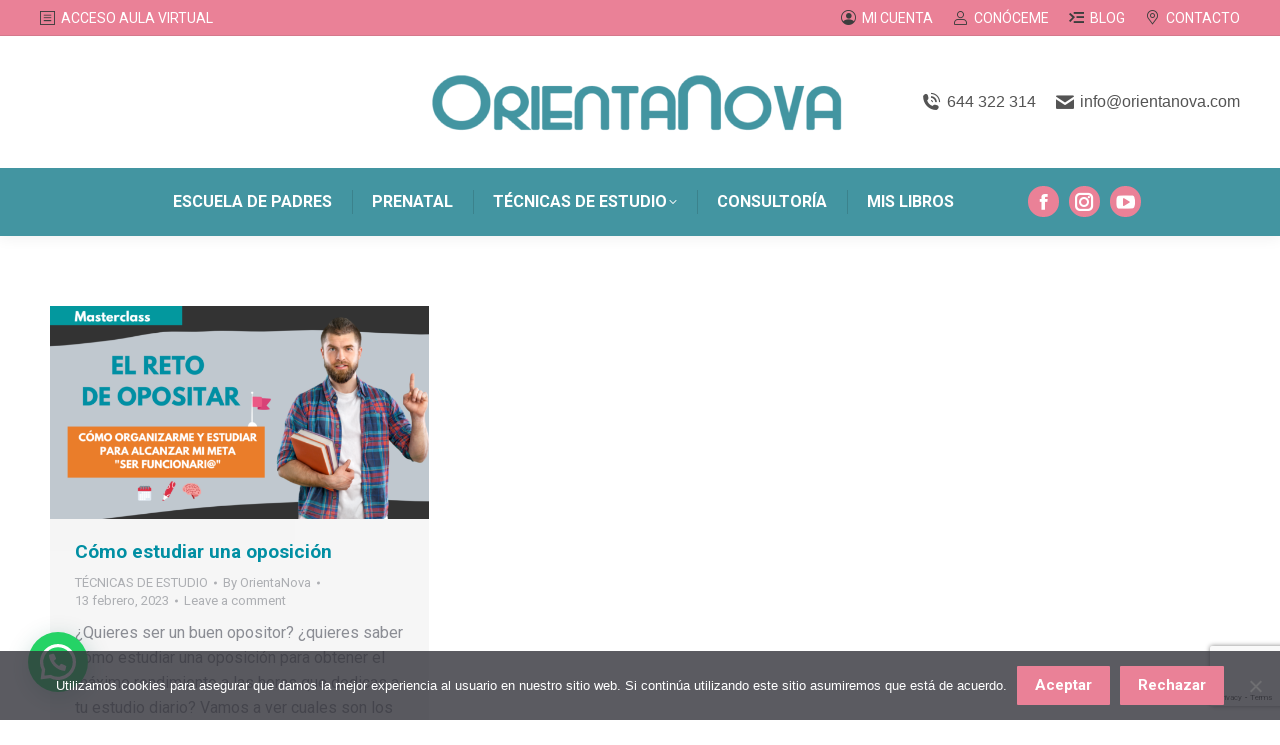

--- FILE ---
content_type: text/html; charset=utf-8
request_url: https://www.google.com/recaptcha/api2/anchor?ar=1&k=6LdNJusZAAAAAHxchNfn200uJwe1xUKqvA1syUIR&co=aHR0cHM6Ly93d3cub3JpZW50YW5vdmEuY29tOjQ0Mw..&hl=en&v=9TiwnJFHeuIw_s0wSd3fiKfN&size=invisible&anchor-ms=20000&execute-ms=30000&cb=x9ebf8rgm5ah
body_size: 48099
content:
<!DOCTYPE HTML><html dir="ltr" lang="en"><head><meta http-equiv="Content-Type" content="text/html; charset=UTF-8">
<meta http-equiv="X-UA-Compatible" content="IE=edge">
<title>reCAPTCHA</title>
<style type="text/css">
/* cyrillic-ext */
@font-face {
  font-family: 'Roboto';
  font-style: normal;
  font-weight: 400;
  font-stretch: 100%;
  src: url(//fonts.gstatic.com/s/roboto/v48/KFO7CnqEu92Fr1ME7kSn66aGLdTylUAMa3GUBHMdazTgWw.woff2) format('woff2');
  unicode-range: U+0460-052F, U+1C80-1C8A, U+20B4, U+2DE0-2DFF, U+A640-A69F, U+FE2E-FE2F;
}
/* cyrillic */
@font-face {
  font-family: 'Roboto';
  font-style: normal;
  font-weight: 400;
  font-stretch: 100%;
  src: url(//fonts.gstatic.com/s/roboto/v48/KFO7CnqEu92Fr1ME7kSn66aGLdTylUAMa3iUBHMdazTgWw.woff2) format('woff2');
  unicode-range: U+0301, U+0400-045F, U+0490-0491, U+04B0-04B1, U+2116;
}
/* greek-ext */
@font-face {
  font-family: 'Roboto';
  font-style: normal;
  font-weight: 400;
  font-stretch: 100%;
  src: url(//fonts.gstatic.com/s/roboto/v48/KFO7CnqEu92Fr1ME7kSn66aGLdTylUAMa3CUBHMdazTgWw.woff2) format('woff2');
  unicode-range: U+1F00-1FFF;
}
/* greek */
@font-face {
  font-family: 'Roboto';
  font-style: normal;
  font-weight: 400;
  font-stretch: 100%;
  src: url(//fonts.gstatic.com/s/roboto/v48/KFO7CnqEu92Fr1ME7kSn66aGLdTylUAMa3-UBHMdazTgWw.woff2) format('woff2');
  unicode-range: U+0370-0377, U+037A-037F, U+0384-038A, U+038C, U+038E-03A1, U+03A3-03FF;
}
/* math */
@font-face {
  font-family: 'Roboto';
  font-style: normal;
  font-weight: 400;
  font-stretch: 100%;
  src: url(//fonts.gstatic.com/s/roboto/v48/KFO7CnqEu92Fr1ME7kSn66aGLdTylUAMawCUBHMdazTgWw.woff2) format('woff2');
  unicode-range: U+0302-0303, U+0305, U+0307-0308, U+0310, U+0312, U+0315, U+031A, U+0326-0327, U+032C, U+032F-0330, U+0332-0333, U+0338, U+033A, U+0346, U+034D, U+0391-03A1, U+03A3-03A9, U+03B1-03C9, U+03D1, U+03D5-03D6, U+03F0-03F1, U+03F4-03F5, U+2016-2017, U+2034-2038, U+203C, U+2040, U+2043, U+2047, U+2050, U+2057, U+205F, U+2070-2071, U+2074-208E, U+2090-209C, U+20D0-20DC, U+20E1, U+20E5-20EF, U+2100-2112, U+2114-2115, U+2117-2121, U+2123-214F, U+2190, U+2192, U+2194-21AE, U+21B0-21E5, U+21F1-21F2, U+21F4-2211, U+2213-2214, U+2216-22FF, U+2308-230B, U+2310, U+2319, U+231C-2321, U+2336-237A, U+237C, U+2395, U+239B-23B7, U+23D0, U+23DC-23E1, U+2474-2475, U+25AF, U+25B3, U+25B7, U+25BD, U+25C1, U+25CA, U+25CC, U+25FB, U+266D-266F, U+27C0-27FF, U+2900-2AFF, U+2B0E-2B11, U+2B30-2B4C, U+2BFE, U+3030, U+FF5B, U+FF5D, U+1D400-1D7FF, U+1EE00-1EEFF;
}
/* symbols */
@font-face {
  font-family: 'Roboto';
  font-style: normal;
  font-weight: 400;
  font-stretch: 100%;
  src: url(//fonts.gstatic.com/s/roboto/v48/KFO7CnqEu92Fr1ME7kSn66aGLdTylUAMaxKUBHMdazTgWw.woff2) format('woff2');
  unicode-range: U+0001-000C, U+000E-001F, U+007F-009F, U+20DD-20E0, U+20E2-20E4, U+2150-218F, U+2190, U+2192, U+2194-2199, U+21AF, U+21E6-21F0, U+21F3, U+2218-2219, U+2299, U+22C4-22C6, U+2300-243F, U+2440-244A, U+2460-24FF, U+25A0-27BF, U+2800-28FF, U+2921-2922, U+2981, U+29BF, U+29EB, U+2B00-2BFF, U+4DC0-4DFF, U+FFF9-FFFB, U+10140-1018E, U+10190-1019C, U+101A0, U+101D0-101FD, U+102E0-102FB, U+10E60-10E7E, U+1D2C0-1D2D3, U+1D2E0-1D37F, U+1F000-1F0FF, U+1F100-1F1AD, U+1F1E6-1F1FF, U+1F30D-1F30F, U+1F315, U+1F31C, U+1F31E, U+1F320-1F32C, U+1F336, U+1F378, U+1F37D, U+1F382, U+1F393-1F39F, U+1F3A7-1F3A8, U+1F3AC-1F3AF, U+1F3C2, U+1F3C4-1F3C6, U+1F3CA-1F3CE, U+1F3D4-1F3E0, U+1F3ED, U+1F3F1-1F3F3, U+1F3F5-1F3F7, U+1F408, U+1F415, U+1F41F, U+1F426, U+1F43F, U+1F441-1F442, U+1F444, U+1F446-1F449, U+1F44C-1F44E, U+1F453, U+1F46A, U+1F47D, U+1F4A3, U+1F4B0, U+1F4B3, U+1F4B9, U+1F4BB, U+1F4BF, U+1F4C8-1F4CB, U+1F4D6, U+1F4DA, U+1F4DF, U+1F4E3-1F4E6, U+1F4EA-1F4ED, U+1F4F7, U+1F4F9-1F4FB, U+1F4FD-1F4FE, U+1F503, U+1F507-1F50B, U+1F50D, U+1F512-1F513, U+1F53E-1F54A, U+1F54F-1F5FA, U+1F610, U+1F650-1F67F, U+1F687, U+1F68D, U+1F691, U+1F694, U+1F698, U+1F6AD, U+1F6B2, U+1F6B9-1F6BA, U+1F6BC, U+1F6C6-1F6CF, U+1F6D3-1F6D7, U+1F6E0-1F6EA, U+1F6F0-1F6F3, U+1F6F7-1F6FC, U+1F700-1F7FF, U+1F800-1F80B, U+1F810-1F847, U+1F850-1F859, U+1F860-1F887, U+1F890-1F8AD, U+1F8B0-1F8BB, U+1F8C0-1F8C1, U+1F900-1F90B, U+1F93B, U+1F946, U+1F984, U+1F996, U+1F9E9, U+1FA00-1FA6F, U+1FA70-1FA7C, U+1FA80-1FA89, U+1FA8F-1FAC6, U+1FACE-1FADC, U+1FADF-1FAE9, U+1FAF0-1FAF8, U+1FB00-1FBFF;
}
/* vietnamese */
@font-face {
  font-family: 'Roboto';
  font-style: normal;
  font-weight: 400;
  font-stretch: 100%;
  src: url(//fonts.gstatic.com/s/roboto/v48/KFO7CnqEu92Fr1ME7kSn66aGLdTylUAMa3OUBHMdazTgWw.woff2) format('woff2');
  unicode-range: U+0102-0103, U+0110-0111, U+0128-0129, U+0168-0169, U+01A0-01A1, U+01AF-01B0, U+0300-0301, U+0303-0304, U+0308-0309, U+0323, U+0329, U+1EA0-1EF9, U+20AB;
}
/* latin-ext */
@font-face {
  font-family: 'Roboto';
  font-style: normal;
  font-weight: 400;
  font-stretch: 100%;
  src: url(//fonts.gstatic.com/s/roboto/v48/KFO7CnqEu92Fr1ME7kSn66aGLdTylUAMa3KUBHMdazTgWw.woff2) format('woff2');
  unicode-range: U+0100-02BA, U+02BD-02C5, U+02C7-02CC, U+02CE-02D7, U+02DD-02FF, U+0304, U+0308, U+0329, U+1D00-1DBF, U+1E00-1E9F, U+1EF2-1EFF, U+2020, U+20A0-20AB, U+20AD-20C0, U+2113, U+2C60-2C7F, U+A720-A7FF;
}
/* latin */
@font-face {
  font-family: 'Roboto';
  font-style: normal;
  font-weight: 400;
  font-stretch: 100%;
  src: url(//fonts.gstatic.com/s/roboto/v48/KFO7CnqEu92Fr1ME7kSn66aGLdTylUAMa3yUBHMdazQ.woff2) format('woff2');
  unicode-range: U+0000-00FF, U+0131, U+0152-0153, U+02BB-02BC, U+02C6, U+02DA, U+02DC, U+0304, U+0308, U+0329, U+2000-206F, U+20AC, U+2122, U+2191, U+2193, U+2212, U+2215, U+FEFF, U+FFFD;
}
/* cyrillic-ext */
@font-face {
  font-family: 'Roboto';
  font-style: normal;
  font-weight: 500;
  font-stretch: 100%;
  src: url(//fonts.gstatic.com/s/roboto/v48/KFO7CnqEu92Fr1ME7kSn66aGLdTylUAMa3GUBHMdazTgWw.woff2) format('woff2');
  unicode-range: U+0460-052F, U+1C80-1C8A, U+20B4, U+2DE0-2DFF, U+A640-A69F, U+FE2E-FE2F;
}
/* cyrillic */
@font-face {
  font-family: 'Roboto';
  font-style: normal;
  font-weight: 500;
  font-stretch: 100%;
  src: url(//fonts.gstatic.com/s/roboto/v48/KFO7CnqEu92Fr1ME7kSn66aGLdTylUAMa3iUBHMdazTgWw.woff2) format('woff2');
  unicode-range: U+0301, U+0400-045F, U+0490-0491, U+04B0-04B1, U+2116;
}
/* greek-ext */
@font-face {
  font-family: 'Roboto';
  font-style: normal;
  font-weight: 500;
  font-stretch: 100%;
  src: url(//fonts.gstatic.com/s/roboto/v48/KFO7CnqEu92Fr1ME7kSn66aGLdTylUAMa3CUBHMdazTgWw.woff2) format('woff2');
  unicode-range: U+1F00-1FFF;
}
/* greek */
@font-face {
  font-family: 'Roboto';
  font-style: normal;
  font-weight: 500;
  font-stretch: 100%;
  src: url(//fonts.gstatic.com/s/roboto/v48/KFO7CnqEu92Fr1ME7kSn66aGLdTylUAMa3-UBHMdazTgWw.woff2) format('woff2');
  unicode-range: U+0370-0377, U+037A-037F, U+0384-038A, U+038C, U+038E-03A1, U+03A3-03FF;
}
/* math */
@font-face {
  font-family: 'Roboto';
  font-style: normal;
  font-weight: 500;
  font-stretch: 100%;
  src: url(//fonts.gstatic.com/s/roboto/v48/KFO7CnqEu92Fr1ME7kSn66aGLdTylUAMawCUBHMdazTgWw.woff2) format('woff2');
  unicode-range: U+0302-0303, U+0305, U+0307-0308, U+0310, U+0312, U+0315, U+031A, U+0326-0327, U+032C, U+032F-0330, U+0332-0333, U+0338, U+033A, U+0346, U+034D, U+0391-03A1, U+03A3-03A9, U+03B1-03C9, U+03D1, U+03D5-03D6, U+03F0-03F1, U+03F4-03F5, U+2016-2017, U+2034-2038, U+203C, U+2040, U+2043, U+2047, U+2050, U+2057, U+205F, U+2070-2071, U+2074-208E, U+2090-209C, U+20D0-20DC, U+20E1, U+20E5-20EF, U+2100-2112, U+2114-2115, U+2117-2121, U+2123-214F, U+2190, U+2192, U+2194-21AE, U+21B0-21E5, U+21F1-21F2, U+21F4-2211, U+2213-2214, U+2216-22FF, U+2308-230B, U+2310, U+2319, U+231C-2321, U+2336-237A, U+237C, U+2395, U+239B-23B7, U+23D0, U+23DC-23E1, U+2474-2475, U+25AF, U+25B3, U+25B7, U+25BD, U+25C1, U+25CA, U+25CC, U+25FB, U+266D-266F, U+27C0-27FF, U+2900-2AFF, U+2B0E-2B11, U+2B30-2B4C, U+2BFE, U+3030, U+FF5B, U+FF5D, U+1D400-1D7FF, U+1EE00-1EEFF;
}
/* symbols */
@font-face {
  font-family: 'Roboto';
  font-style: normal;
  font-weight: 500;
  font-stretch: 100%;
  src: url(//fonts.gstatic.com/s/roboto/v48/KFO7CnqEu92Fr1ME7kSn66aGLdTylUAMaxKUBHMdazTgWw.woff2) format('woff2');
  unicode-range: U+0001-000C, U+000E-001F, U+007F-009F, U+20DD-20E0, U+20E2-20E4, U+2150-218F, U+2190, U+2192, U+2194-2199, U+21AF, U+21E6-21F0, U+21F3, U+2218-2219, U+2299, U+22C4-22C6, U+2300-243F, U+2440-244A, U+2460-24FF, U+25A0-27BF, U+2800-28FF, U+2921-2922, U+2981, U+29BF, U+29EB, U+2B00-2BFF, U+4DC0-4DFF, U+FFF9-FFFB, U+10140-1018E, U+10190-1019C, U+101A0, U+101D0-101FD, U+102E0-102FB, U+10E60-10E7E, U+1D2C0-1D2D3, U+1D2E0-1D37F, U+1F000-1F0FF, U+1F100-1F1AD, U+1F1E6-1F1FF, U+1F30D-1F30F, U+1F315, U+1F31C, U+1F31E, U+1F320-1F32C, U+1F336, U+1F378, U+1F37D, U+1F382, U+1F393-1F39F, U+1F3A7-1F3A8, U+1F3AC-1F3AF, U+1F3C2, U+1F3C4-1F3C6, U+1F3CA-1F3CE, U+1F3D4-1F3E0, U+1F3ED, U+1F3F1-1F3F3, U+1F3F5-1F3F7, U+1F408, U+1F415, U+1F41F, U+1F426, U+1F43F, U+1F441-1F442, U+1F444, U+1F446-1F449, U+1F44C-1F44E, U+1F453, U+1F46A, U+1F47D, U+1F4A3, U+1F4B0, U+1F4B3, U+1F4B9, U+1F4BB, U+1F4BF, U+1F4C8-1F4CB, U+1F4D6, U+1F4DA, U+1F4DF, U+1F4E3-1F4E6, U+1F4EA-1F4ED, U+1F4F7, U+1F4F9-1F4FB, U+1F4FD-1F4FE, U+1F503, U+1F507-1F50B, U+1F50D, U+1F512-1F513, U+1F53E-1F54A, U+1F54F-1F5FA, U+1F610, U+1F650-1F67F, U+1F687, U+1F68D, U+1F691, U+1F694, U+1F698, U+1F6AD, U+1F6B2, U+1F6B9-1F6BA, U+1F6BC, U+1F6C6-1F6CF, U+1F6D3-1F6D7, U+1F6E0-1F6EA, U+1F6F0-1F6F3, U+1F6F7-1F6FC, U+1F700-1F7FF, U+1F800-1F80B, U+1F810-1F847, U+1F850-1F859, U+1F860-1F887, U+1F890-1F8AD, U+1F8B0-1F8BB, U+1F8C0-1F8C1, U+1F900-1F90B, U+1F93B, U+1F946, U+1F984, U+1F996, U+1F9E9, U+1FA00-1FA6F, U+1FA70-1FA7C, U+1FA80-1FA89, U+1FA8F-1FAC6, U+1FACE-1FADC, U+1FADF-1FAE9, U+1FAF0-1FAF8, U+1FB00-1FBFF;
}
/* vietnamese */
@font-face {
  font-family: 'Roboto';
  font-style: normal;
  font-weight: 500;
  font-stretch: 100%;
  src: url(//fonts.gstatic.com/s/roboto/v48/KFO7CnqEu92Fr1ME7kSn66aGLdTylUAMa3OUBHMdazTgWw.woff2) format('woff2');
  unicode-range: U+0102-0103, U+0110-0111, U+0128-0129, U+0168-0169, U+01A0-01A1, U+01AF-01B0, U+0300-0301, U+0303-0304, U+0308-0309, U+0323, U+0329, U+1EA0-1EF9, U+20AB;
}
/* latin-ext */
@font-face {
  font-family: 'Roboto';
  font-style: normal;
  font-weight: 500;
  font-stretch: 100%;
  src: url(//fonts.gstatic.com/s/roboto/v48/KFO7CnqEu92Fr1ME7kSn66aGLdTylUAMa3KUBHMdazTgWw.woff2) format('woff2');
  unicode-range: U+0100-02BA, U+02BD-02C5, U+02C7-02CC, U+02CE-02D7, U+02DD-02FF, U+0304, U+0308, U+0329, U+1D00-1DBF, U+1E00-1E9F, U+1EF2-1EFF, U+2020, U+20A0-20AB, U+20AD-20C0, U+2113, U+2C60-2C7F, U+A720-A7FF;
}
/* latin */
@font-face {
  font-family: 'Roboto';
  font-style: normal;
  font-weight: 500;
  font-stretch: 100%;
  src: url(//fonts.gstatic.com/s/roboto/v48/KFO7CnqEu92Fr1ME7kSn66aGLdTylUAMa3yUBHMdazQ.woff2) format('woff2');
  unicode-range: U+0000-00FF, U+0131, U+0152-0153, U+02BB-02BC, U+02C6, U+02DA, U+02DC, U+0304, U+0308, U+0329, U+2000-206F, U+20AC, U+2122, U+2191, U+2193, U+2212, U+2215, U+FEFF, U+FFFD;
}
/* cyrillic-ext */
@font-face {
  font-family: 'Roboto';
  font-style: normal;
  font-weight: 900;
  font-stretch: 100%;
  src: url(//fonts.gstatic.com/s/roboto/v48/KFO7CnqEu92Fr1ME7kSn66aGLdTylUAMa3GUBHMdazTgWw.woff2) format('woff2');
  unicode-range: U+0460-052F, U+1C80-1C8A, U+20B4, U+2DE0-2DFF, U+A640-A69F, U+FE2E-FE2F;
}
/* cyrillic */
@font-face {
  font-family: 'Roboto';
  font-style: normal;
  font-weight: 900;
  font-stretch: 100%;
  src: url(//fonts.gstatic.com/s/roboto/v48/KFO7CnqEu92Fr1ME7kSn66aGLdTylUAMa3iUBHMdazTgWw.woff2) format('woff2');
  unicode-range: U+0301, U+0400-045F, U+0490-0491, U+04B0-04B1, U+2116;
}
/* greek-ext */
@font-face {
  font-family: 'Roboto';
  font-style: normal;
  font-weight: 900;
  font-stretch: 100%;
  src: url(//fonts.gstatic.com/s/roboto/v48/KFO7CnqEu92Fr1ME7kSn66aGLdTylUAMa3CUBHMdazTgWw.woff2) format('woff2');
  unicode-range: U+1F00-1FFF;
}
/* greek */
@font-face {
  font-family: 'Roboto';
  font-style: normal;
  font-weight: 900;
  font-stretch: 100%;
  src: url(//fonts.gstatic.com/s/roboto/v48/KFO7CnqEu92Fr1ME7kSn66aGLdTylUAMa3-UBHMdazTgWw.woff2) format('woff2');
  unicode-range: U+0370-0377, U+037A-037F, U+0384-038A, U+038C, U+038E-03A1, U+03A3-03FF;
}
/* math */
@font-face {
  font-family: 'Roboto';
  font-style: normal;
  font-weight: 900;
  font-stretch: 100%;
  src: url(//fonts.gstatic.com/s/roboto/v48/KFO7CnqEu92Fr1ME7kSn66aGLdTylUAMawCUBHMdazTgWw.woff2) format('woff2');
  unicode-range: U+0302-0303, U+0305, U+0307-0308, U+0310, U+0312, U+0315, U+031A, U+0326-0327, U+032C, U+032F-0330, U+0332-0333, U+0338, U+033A, U+0346, U+034D, U+0391-03A1, U+03A3-03A9, U+03B1-03C9, U+03D1, U+03D5-03D6, U+03F0-03F1, U+03F4-03F5, U+2016-2017, U+2034-2038, U+203C, U+2040, U+2043, U+2047, U+2050, U+2057, U+205F, U+2070-2071, U+2074-208E, U+2090-209C, U+20D0-20DC, U+20E1, U+20E5-20EF, U+2100-2112, U+2114-2115, U+2117-2121, U+2123-214F, U+2190, U+2192, U+2194-21AE, U+21B0-21E5, U+21F1-21F2, U+21F4-2211, U+2213-2214, U+2216-22FF, U+2308-230B, U+2310, U+2319, U+231C-2321, U+2336-237A, U+237C, U+2395, U+239B-23B7, U+23D0, U+23DC-23E1, U+2474-2475, U+25AF, U+25B3, U+25B7, U+25BD, U+25C1, U+25CA, U+25CC, U+25FB, U+266D-266F, U+27C0-27FF, U+2900-2AFF, U+2B0E-2B11, U+2B30-2B4C, U+2BFE, U+3030, U+FF5B, U+FF5D, U+1D400-1D7FF, U+1EE00-1EEFF;
}
/* symbols */
@font-face {
  font-family: 'Roboto';
  font-style: normal;
  font-weight: 900;
  font-stretch: 100%;
  src: url(//fonts.gstatic.com/s/roboto/v48/KFO7CnqEu92Fr1ME7kSn66aGLdTylUAMaxKUBHMdazTgWw.woff2) format('woff2');
  unicode-range: U+0001-000C, U+000E-001F, U+007F-009F, U+20DD-20E0, U+20E2-20E4, U+2150-218F, U+2190, U+2192, U+2194-2199, U+21AF, U+21E6-21F0, U+21F3, U+2218-2219, U+2299, U+22C4-22C6, U+2300-243F, U+2440-244A, U+2460-24FF, U+25A0-27BF, U+2800-28FF, U+2921-2922, U+2981, U+29BF, U+29EB, U+2B00-2BFF, U+4DC0-4DFF, U+FFF9-FFFB, U+10140-1018E, U+10190-1019C, U+101A0, U+101D0-101FD, U+102E0-102FB, U+10E60-10E7E, U+1D2C0-1D2D3, U+1D2E0-1D37F, U+1F000-1F0FF, U+1F100-1F1AD, U+1F1E6-1F1FF, U+1F30D-1F30F, U+1F315, U+1F31C, U+1F31E, U+1F320-1F32C, U+1F336, U+1F378, U+1F37D, U+1F382, U+1F393-1F39F, U+1F3A7-1F3A8, U+1F3AC-1F3AF, U+1F3C2, U+1F3C4-1F3C6, U+1F3CA-1F3CE, U+1F3D4-1F3E0, U+1F3ED, U+1F3F1-1F3F3, U+1F3F5-1F3F7, U+1F408, U+1F415, U+1F41F, U+1F426, U+1F43F, U+1F441-1F442, U+1F444, U+1F446-1F449, U+1F44C-1F44E, U+1F453, U+1F46A, U+1F47D, U+1F4A3, U+1F4B0, U+1F4B3, U+1F4B9, U+1F4BB, U+1F4BF, U+1F4C8-1F4CB, U+1F4D6, U+1F4DA, U+1F4DF, U+1F4E3-1F4E6, U+1F4EA-1F4ED, U+1F4F7, U+1F4F9-1F4FB, U+1F4FD-1F4FE, U+1F503, U+1F507-1F50B, U+1F50D, U+1F512-1F513, U+1F53E-1F54A, U+1F54F-1F5FA, U+1F610, U+1F650-1F67F, U+1F687, U+1F68D, U+1F691, U+1F694, U+1F698, U+1F6AD, U+1F6B2, U+1F6B9-1F6BA, U+1F6BC, U+1F6C6-1F6CF, U+1F6D3-1F6D7, U+1F6E0-1F6EA, U+1F6F0-1F6F3, U+1F6F7-1F6FC, U+1F700-1F7FF, U+1F800-1F80B, U+1F810-1F847, U+1F850-1F859, U+1F860-1F887, U+1F890-1F8AD, U+1F8B0-1F8BB, U+1F8C0-1F8C1, U+1F900-1F90B, U+1F93B, U+1F946, U+1F984, U+1F996, U+1F9E9, U+1FA00-1FA6F, U+1FA70-1FA7C, U+1FA80-1FA89, U+1FA8F-1FAC6, U+1FACE-1FADC, U+1FADF-1FAE9, U+1FAF0-1FAF8, U+1FB00-1FBFF;
}
/* vietnamese */
@font-face {
  font-family: 'Roboto';
  font-style: normal;
  font-weight: 900;
  font-stretch: 100%;
  src: url(//fonts.gstatic.com/s/roboto/v48/KFO7CnqEu92Fr1ME7kSn66aGLdTylUAMa3OUBHMdazTgWw.woff2) format('woff2');
  unicode-range: U+0102-0103, U+0110-0111, U+0128-0129, U+0168-0169, U+01A0-01A1, U+01AF-01B0, U+0300-0301, U+0303-0304, U+0308-0309, U+0323, U+0329, U+1EA0-1EF9, U+20AB;
}
/* latin-ext */
@font-face {
  font-family: 'Roboto';
  font-style: normal;
  font-weight: 900;
  font-stretch: 100%;
  src: url(//fonts.gstatic.com/s/roboto/v48/KFO7CnqEu92Fr1ME7kSn66aGLdTylUAMa3KUBHMdazTgWw.woff2) format('woff2');
  unicode-range: U+0100-02BA, U+02BD-02C5, U+02C7-02CC, U+02CE-02D7, U+02DD-02FF, U+0304, U+0308, U+0329, U+1D00-1DBF, U+1E00-1E9F, U+1EF2-1EFF, U+2020, U+20A0-20AB, U+20AD-20C0, U+2113, U+2C60-2C7F, U+A720-A7FF;
}
/* latin */
@font-face {
  font-family: 'Roboto';
  font-style: normal;
  font-weight: 900;
  font-stretch: 100%;
  src: url(//fonts.gstatic.com/s/roboto/v48/KFO7CnqEu92Fr1ME7kSn66aGLdTylUAMa3yUBHMdazQ.woff2) format('woff2');
  unicode-range: U+0000-00FF, U+0131, U+0152-0153, U+02BB-02BC, U+02C6, U+02DA, U+02DC, U+0304, U+0308, U+0329, U+2000-206F, U+20AC, U+2122, U+2191, U+2193, U+2212, U+2215, U+FEFF, U+FFFD;
}

</style>
<link rel="stylesheet" type="text/css" href="https://www.gstatic.com/recaptcha/releases/9TiwnJFHeuIw_s0wSd3fiKfN/styles__ltr.css">
<script nonce="pxBjb1l0nzkkUmKHKevrWA" type="text/javascript">window['__recaptcha_api'] = 'https://www.google.com/recaptcha/api2/';</script>
<script type="text/javascript" src="https://www.gstatic.com/recaptcha/releases/9TiwnJFHeuIw_s0wSd3fiKfN/recaptcha__en.js" nonce="pxBjb1l0nzkkUmKHKevrWA">
      
    </script></head>
<body><div id="rc-anchor-alert" class="rc-anchor-alert"></div>
<input type="hidden" id="recaptcha-token" value="[base64]">
<script type="text/javascript" nonce="pxBjb1l0nzkkUmKHKevrWA">
      recaptcha.anchor.Main.init("[\x22ainput\x22,[\x22bgdata\x22,\x22\x22,\[base64]/[base64]/[base64]/[base64]/cjw8ejpyPj4+eil9Y2F0Y2gobCl7dGhyb3cgbDt9fSxIPWZ1bmN0aW9uKHcsdCx6KXtpZih3PT0xOTR8fHc9PTIwOCl0LnZbd10/dC52W3ddLmNvbmNhdCh6KTp0LnZbd109b2Yoeix0KTtlbHNle2lmKHQuYkImJnchPTMxNylyZXR1cm47dz09NjZ8fHc9PTEyMnx8dz09NDcwfHx3PT00NHx8dz09NDE2fHx3PT0zOTd8fHc9PTQyMXx8dz09Njh8fHc9PTcwfHx3PT0xODQ/[base64]/[base64]/[base64]/bmV3IGRbVl0oSlswXSk6cD09Mj9uZXcgZFtWXShKWzBdLEpbMV0pOnA9PTM/bmV3IGRbVl0oSlswXSxKWzFdLEpbMl0pOnA9PTQ/[base64]/[base64]/[base64]/[base64]\x22,\[base64]\x22,\x22w6IsCG0dOSx0wonClDQRdW7CsXUuKsKVWA08OUhiVQ91N8Opw4bCqcK/w4Fsw7E+fcKmNcO0wp9BwrHDjsOeLgwKKDnDjcO4w5JKZcOWwrXCmEZgw4TDpxHCssKDFsKFw5hkHkMTEjtNwrd4ZALDq8K3OcOmR8KCdsKkwpDDr8OYeHJDChHCmsOcUX/CiH/DnwArw4JbCMOowqFHw4rCiERxw7HDrcKQwrZUH8KuwpnCk2LDvMK9w7ZCLDQFwrTCm8O6wrPCuSg3WWoUKWPClsKcwrHCqMOewp1Kw7IMw4TChMOJw7Bsd0/Cl0/[base64]/w654RcOJw5crJ8O7woYfFDnDrcKhUsO3w7nDkMOMwqbCpivDusOGw5FnD8O8VsOObDvCgSrCkMKSHVDDg8KLA8KKEUnDpsOIKCobw43DnsKsDsOCMnrCqD/DmMK8wq7DhkkqV2wvwroCwrkmw6jCh0bDrcKzwpvDgRQrEQMfwqA+FgcdRCzCkMOxNsKqN2h9ADbDgMKRJlfDjMKBaU7DncOeOcO5woAbwqAKaS/CvMKCwo3ChMOQw6nDncOgw7LClMO9wpHChMOGasOIcwDDsGzCisOAdsOywqwNchNRGRLDqhEyS3PCkz0Hw5EmbXFvMsKNwqXDisOgwr7Cr0LDtnLCv0FgTMOyeMKuwolfFn/CimhPw5h6wrvCvCdgwofCmjDDn3ErWTzDkCPDjzZGw6IxbcKDI8KSLU7DosOXwpHCp8KowrnDgcOfF8KrasOSwoN+wp3DicKywpITwo7DrMKJBlzCkQk/wrPDkRDCv0/CisK0wrMMwqrComTCqxVYJcOLw7fChsOeFDrCjsOXwp4Aw4jChjXCl8OEfMO/wrrDgsKswqg/AsOEKsOsw6fDqjLCqMOiwq/Cg3TDgTgrf8O4ScKdc8Khw5gZwoXDoicPBsO2w4nCnm0+G8OCwprDu8OQGcKnw53DlsOPw41pan9swooHA8K3w5rDsjwKwqvDnm3CowLDtsK/w6kPZ8K9wo9SJjdFw53DpEhaTWUxd8KXUcOiZBTChkjCqGsrJTEUw7jChVIJI8K/[base64]/K01kMsOXw6TCqMOhLnobw6jCucOMw6fCtsO7wpsRAsO3TsOIw7E5w57Dg0pQZSpfK8K4XUHCjsOGelJZw4XCqcKqw5N9DhnCggjCpsO/CsO7Yy/Cuz94w6oWQGHDhMOcdcKSHkp6OMKkLUdNwoAZw7XCucOdazzCqUR3w7bDp8KSwrMcwo/DnMOzwo/[base64]/wqw7PWBtwo52w44kwoJfcArCh8ObZFLDlzZAV8KJw43ClmRraUnChCDCqcKsw7MnwrwMNWkjfMKYwrtuw7ppw4sudxpHeMOlwqAQw6jDmcOQDMOlfl8mc8O+IApofC/Dh8OUOcOWPMOmW8KZw4fDi8OWw6kQw7Utw6PCk1xAcBxnwr/[base64]/[base64]/Dl3MIFV0bwqnDk8OGDzpPUcKkYcK+w709w6bCoMOTw7pTNigUL2RyFcOVNMK0WsOEJwDDkVvDjl/[base64]/Cr293w4HDlsOvLMOWZC8dWkfCt2HCscK6wr3Dh8OKw4nDisO0woNnw4nCncO+WRYnwpNWwp3Cpk3DjsOaw6RXasOAw7E+J8KOw4VvwrM4f0DCvsKXX8OJCsOtwofDqMKJwrNaJiITw6DDsEx/YELCgsORAxlJwr7DocOlw7EDV8Ombz5bQMOBGMOGwpjDk8OsEMKSw5zCtMKUYcOTYcOwHHByw6ZOPjUfW8KXJ2xxcRnCpsK4w7hRSkl7fcKOw4bChg8jNht+KcKsw4LDh8OGwq7Dn8KJNsOAwpLDj8KZaiXCncO9w7TCs8KQwqJoXMO9wpzCg0/DoRzCmcObwqXDhHbDpy0DCVxIw6QUMsOqBcKHw5gOwrg7wq3CicOnw6wrw6TDgUMHw5YaTMK2EhTDjSAHw5dfwqlFUzLDjjESwqI7RcOXwqQnFsOmwoEQw7N/MMKYeV4sKcK4FsK3J2M2wqpuYWTDnsOSVsK+w6XCtzLDr2PCjcO0w5fDh1gyb8OFw4PDrsOjR8OIw6lTwq3DqsOxasK1QsKVw4LDvcOrHmJHwr4BPcKHRsOSw5nDqcOgEjBfF8KCd8OtwroQwrTDqcKhL8Kqd8OFNnfDk8OowrREa8KtBRZbFMOYw59ewo0YV8K/YsOPw5kBw7cBw4HDksO0axnDj8Oowr8wKSPDmMO7A8OlZ3PDsFPCscOXQy0mBsKta8KvHhB3ZcOVKMKRcMK+B8KHDUxHW2B0GcOJGisQf2fDjHdtw4pKYVpZU8OyHlPCoREAw6Vfw5p3TlhRw4bCkMKWaE9cwrdawoh0w6rDvmTDk1HCq8OfYxzCnnTCr8O/IcK/[base64]/CoHZuOxw2w6HDtgsRwpDDhsOnwqXDtll9wowGFxPCvA5awrXDncOuLwnCu8O2eyvCqwnCs8O4w5bClcKCwo7DucOieGDDm8KuEQ8UG8ODwrPDghkRT14VdcKtI8KBdEfCpFHClMOzZw/CtMKpNcO4c8Kuwp5TCMOdSMKbFntSO8Kuw6poUFbDs8OWBMOEUcOVD2fDk8KJwoLDssOWCErCtiVvw4l0w7bDm8KZwrVZwqJawpTChcOywoF2w7wpw5VYw5zCgcKGw4jDswTDkcKiAj7DoGfCjSzDpSPCi8OxGMO/L8Ofw4vCrsKtOxbCrcO/w7EcdyXCpcKiYMONB8OQfcK2TEHCigTDlz/DqAk8Gnc9UnAhw6wmw6HCgizDm8KoD2UwI3zDgcK8w65pw59mYVnCoMO7w4zCgMOow7PCiHfDksOtw6kPwoLDisKQw7tQNyzDqcKwTMK9YMKldcKLA8OrUMKCbg5cbQLCvWvCt8OHd07CtsKKw53CnMONw5rCtw7CsCcDw6TCkkd2aC7DvCIhw6zCoj/DrTUsRSDDmyl7L8K6w4U1CEfCp8OyDsOtwp/Di8KIwoLCt8OJwo4BwoFXwr3CrTx5I2d3KsKowpdOwopewqkow7HCssOYBcKkOsOOT1RNWHEAwppxB8KABsOOc8Ozw7sjwoAlw7vCiU9dUMO5w6vCm8OKwoMFwrPCv1rDk8O4RcK9AW85cnzClMO/w5rDrsKCworCrzjCh2A4wr8jc8Okwp/DjzLCmcKxacK2WD/DhsOPfUt+wrXDssKwcWDCmBQ4wpTDkEw7EHR2RR5mwrloQxtuw4zCtlZgdGnDgXvCoMOcwopiw5LDpMOpHcO+wrkcwr/CsztjwpfDpmfCsg53w6FDw4VpS8K/acO8d8K4wrlLwoPCrntQwpTDqUNGw4Mmwo4eGsOzwp8jesK+P8OKwpRDN8KDJmvCqlvDksKKw4o9WMO8wozCmSDDucKEa8OhCcKGw6AHIyBfwpdzwrDClcOKwqRww45UGkcMfBLChsOrTsOfw7/Cq8KTw5lSw6EnEsKOSD3Cv8KTw7nChcO4wr8FDMKUcyfCsMKKw4TCukg6YsKuNALCsXPCv8OZDl0Sw6B6KMOzwpTCpn1UDHA3wqrCkRLDmsOXw7TCpDXCvcO0LTvDrXsvw5Z/w7PCm2zDq8OdwofDmcKRaEY/O8OoT3sVw4zDtMOlSC02wr8vwpnCi8K6TnobBMOwwrstOMKrPSUJw6zCj8OHwrhHS8O8J8K9w7M3w5UhPMO5w5kfw5vCgMOiNmPCnMKHwp1AwqBvw4/CoMKUDRVWQMOLKcKETijDvQnDv8KCwoY8wrJkwprCumoqWHXCqcO2woHDuMKkw77CiiopRWMBw4oMw6/CvkJoKVbCh0LDkMO6w6/DuyvCncOAM0XCnMKLSTvCkMOgwpgbcsKMw6vCjFzCosO3acOTJ8OywqXDpBTCtsKqWsKOw7nDrBAMw6t/ecKHwqbDm154wpcFwqfChWfDlyIOwpzCsWnDkSBWHsK0GD7Cp2xbZcKHCH0nCMKfSsKVSAnClBbDtcOfYWhZw7FWwpVDBsKaw4vCqMKZRF3DkcOWw6Ygw7s3woxaaBXCjcObwp8Ywp/DhwXCqSHCkcOrIcKrYXo/[base64]/[base64]/Dr8KtE8OSwpjCknbCnMKywoDCs8Klwr3DvSsmfBHCuVXCt3tCWQxJw7RwT8OCRgpSw7vCrkrDiHvDlMOkW8KKw61jRsO5wrbDo33Di3Vdw4XCp8KkJXgbwqvCvF1dd8K1E0/[base64]/Ct8ODDsKJw7IKYGjDnBTCnMOFw7/DqQknw69ZccOnw6bDkcKXU8Kfw4dzw4/[base64]/DnQ3CkR/[base64]/DvMO7w6nCp8OYSsO7A2Enwr58Cx/[base64]/DjAsOfMKSEVbCikRlTFZYwps5WEhUDsKUM0MefFtOfkFHSwo3IcO2HThQwpDDpRDDiMKVw7M2w5DDkTHDny1dVsKVwobCmXxfLcK6Nk/CucORwp1Jw7zDmmkswqfDjMOlwqjDl8KAPMKWwqTCnU5iP8OHwo4uwrgBwrh/KWo8THIvacKswo/DiMO/TMOlwqPCok5gw6PCjEAGwrVIwppqw70nS8OeNcOqwoEPY8Oew7IvSTsKwqkoD3VYw7gEBMOjwrfDi07DlMKIwqnCswTCsiDDkMO3esOSRcKnwoU4wo49H8KXw40wRcKzwpEFw4LDqgzDsmVtTRzDpSQ/LsKqwpTDr8OJdm/Cl15KwrIzw4M3wprCsQoITVPDosOMwpQIwq3DscK3w6lZZnhawqTDk8OFwq7Dt8KewoYRe8KJw5TDqcKAd8O/NcOqCRp3BcOvw5fDiiUMwqTDmAdrwpBmw6bDimRXV8K7WcKSGsKWOcONw6EcVMOEOgvDoMOoK8Kzw5FbdmjDvsKHw4/DjA/DlHAGVHRhGG4owprDoEDDlEzDusOmCmnDjAbCsUHCqBXCkcKswpMWw405XEggwo/Ct1Y9w6LDqsKEwonDm38Cw7jDm0otZHRZw4N6Z8Ktw67Ct03DqgfDr8OdwrJdw51MZ8O5w7jCmywsw6QDJF5Fwr5MDigeRkZ6wrtGXMK4MsKNAVMhT8KsdB7Con7CqA/Dr8KzwoPCg8KKwohDwqIfQcO0acOyMTYJwrRWw6FrCw3DisOLHF1bwrTDtXjClAbCp1vCljzDj8OGw6lCwoR/[base64]/b3/Do8OOw7zCh0c5UMOow7dmwqQFwrHCtmk9TcK/wq1JQ8OUw7BZfXlgw4vDn8K8OcKdwqfDucK6CcOTEl/DrsKFwrZmwobDlMKcwozDj8K/S8OxBCAFw7wMOsKreMOHMAEWw4dzKjnDlhc2H1V4w5DCqcKcw6d5wpLDrcKgeAbCm3/[base64]/CE82CxB4f8O1EcO1E8KgL8Kuw64xHMKVOsOTaxjCksOpPwvChR/Dk8OWUcODT3pyb8O6bxLCpMOoY8Odw7pJfcOvRH/CrFodXsKawpbDlnXDhsKuIi0dQTHCrTZ3w70hfcKow4bDhTNXwp0gwr3DiSLDr1PCgGLDoMOdw5xLOcKhLsKMw65vwrnDph/[base64]/DjMKwwohkwpvDtsOWw7fDpz7DlnDDncK/GybDr3LDrElhw5DCr8K2w6ocwpPDjcKGNcKYw77CpsKKwqEpVsOpw4PCmjjDth/CrCzDokbCo8OfR8KEw5nDscOnw77CncOXw4/Dl3jChMOrLcOLLBfCksOyc8K/w4gYXR9VFMOlA8KqaTwUeVvDp8KuwozCvsOEwrEtw4EiOSnDmSTDrWHDsMK3wqTDkFQJw5FGeRlow5LDgjHDgCFDI1TDrh4Sw7vDmQDCmMKawrLDqxPCoMOBw6NCw6IEwqpjwojCi8OKwpLCkG12DikpVD8wwp/Dg8OdwoTCmsK5w5PDt3/CrwsVMxptGMK5C1zDqQczw6zCo8KHB8KQwrhoR8KHwqrCscKPw5Z/w5HDoMO1w6DDssK8SMKwYi3CmcKfw5bCpzvDkR3DnMKOwpbDqxFowqAzw5ZGwojDqsOpWy4eRUXDh8KgMSTDg8OqwoXDgGIfwqbCiAzCkMO5wobCpn3DvT8qAAAgwqfDoRzCvktGCsOgw5gcMQbDmS4RRsKpw4/Dv1tfwqbDqMOfaDjCi1zDn8KJUMKufmPDm8OcEgoYWEMoXktjwqbCgALCnDF3w67CknXDnHVSMsOBwq7CgWzChFgtw57Dq8OlFlXClMODe8O/A1ADVjTDhiwawqdGwpbDnADCtQYFwrjDlMKCScKbLsKhw6/CncK2w4lLLMO1AMKRPlrCkQ7DplMUC3jCt8K6w5w1UnVyw7/[base64]/Dj8O/RMOOZMOFRhHCu03CjhfDr3/CmsKnBcK8JcKRDl7DvRPDpxbDhMOswr7ChsKmw5M7f8OYw6lmFgPDn3PCniHCqnrDsU8eYlrDk8Oiw77DucKPwrHCkm1TYiPDk1ZTcMOjw6PDsMOpw5/Cuy3Ci0sHdGxVDDdoAWTDjF7DisK0w5jClMO7E8KQwpHCvsOdc1rCjV/Dp0bCjsOOJMOKw5DDrMKnw6DDvsKaHDpSwoFFwpXDgExPwrnCu8Omw5I5w6dvwpLCpMKCfw/[base64]/Cj0HDqsOPEsKgBsOcbD3CrsKpP8OvG8KLQV7DixoubHTCtMOiF8KEw63DgMKWN8OLwo4sw5EAwrbDrzp4bS/DvXbCuBpjFsK+UcKqUcO0asKeBsKYwpkSwpzDmwTCmMO0QMOrwqLDrnvDkMOkwo8XfGNTw4EPw57DhCbCpjTChRondMKQB8OawpcDMcKPw6A+eEDDpTBYwo3Di3TDo0d/FzTCncOoTcO5A8KjwoYXw4cwO8OSaF4HwojDusOVwrDCqsKOHUAcLMOfNMKMw4rDmcOiD8KNG8OTwqBoBMOwd8O+X8OMHMO/QcO+wrbCkRlmwqciWMKYSloCFsK+woTDsCTCtxRrw7LCg1rCn8Klw7zDrj/[base64]/Dly8vwrbDlsOEw6DDpn/DsADCkEfCtyXCgTsQw7Y6wo01w7xrw4zDlxkaw6tQw7XCocKSccKOw5BQVcKvwrDCgUfDn25FeVlTLsOdfk3ChMK8w716WnDChsKuMcO8AFdwwod/R3Z+EQEtwqdZQTljwoQYw7VibsO5woN3U8Oewp7ClHNHFsK1w73CjMOBVMOEYMO7RVvDucK5woo/w4VGw74hQsOtwo5vw4nCusODHsKMGX/CkcOuwr/DvsKdVcOnCcKGw58UwpciTUM8wprDrMOfwrjCtR/DnsOHw5Ihw5zDvkLCqTRIP8OswoXDmGJRAEvCsnwrFMKffcK4Q8K0HUnDpj1WwrbCvcOQP2TCmDMQUMOtKsKZwpoBYUfDuCtkwp7CmShwwpzDig4zUsKmVsOMRXjCq8OUwqDDqGbDtyMvI8OQw5bDg8KiNzDDl8KyfsKGw7A7VF3DgEUaw4/[base64]/DrC5zw4nDhSo4wq/DuBLDiRA6fcOxw4bDvSY3wpTDlixbw59VZsK4D8KhRcKiKMK4G8KPGW1Kw4dTw5DCkB8rFmNDwqbDq8OqLzl1w67DvGYPw6ovw4PDjz7CpCTCpBnDpcOfRMK/[base64]/Dlgh/w5gEwowhwr1gdEJAa0EWI8OAYQrCmFXCusOZCnQqw7DDjMOFw7JGwobDtFFYVE0ZwrzCmcKgJ8KnA8KSw5c6EFfCjk7CgGl8wppMHMKww5DDmMK/I8KYblrDgcKNGsOPJcOCOWHCiMKsw4TCnRbCqg1nwolrRsK1wrNDwrLCl8OESgbChcOqw4IqDSBEw7QSTTt1w6lGQ8OYwpXDk8OSZE00FQvDn8KOw5rDgn3Cs8OdC8KWK2DDgcK/[base64]/w7ULw5ZPOcKiZAJRwrFiwq7DmsKfYktCwpHCrMKFw6DCpMOYf3rCoU4bw6XCjREEXsKgIF8JfUPDiwHCkhVLw78YGlJLwppqE8OidiJiw7XCoA/DtMKLwp5YwobCsMKDwp7CuRlGPcKYwrbDs8KGecKgKzXDiS7CtHXDmMKRZcKIw7ocwq/[base64]/[base64]/[base64]/CmgABHDjCnMO0AVwYwrLDpxRew7dETcKVbMKsZsKCEjM3dMK8wrXCsn9gw7c4HcO4wp4Mc0jDjMKiwofCsMObWMOEcknDsA52wpoYw4QQHBjCi8OwIcO4w5s4QsOJbUrDtcOZwqPCgCodw6xoaMK2wo5EYsKedmpVw4J5woTDiMO3w4R/wowSwpYXXUrDpMOJwrbDmcO3w504OsOYw6jDikMnwpHDvsOVwq/Dm3MsIMKkwq8mPRRWDcOgw6HDkcKtwrJOeD9+w4hLw5vCrFzCiyVEbsOPw67CuwbCmMKWZ8OyQMOxwqRkwotLFxUBw5jCplvCvMONPsOJw4lDw51fSMOPwqJhwrLDlyZHAygnbFNsw4dXfcK2w7VLw7bDhcO0w60yw6fDuGPCq8OawofDiB/CjnBgw70INybDn2Bew7fDs2XCqTnCjcOrwo/Cv8KTF8K+woJJwoMyaCZqQnJCw75Gw77DtlbDg8O6w4zCnMKzwpPDmsKxaEpQNxgDb2wkHyfDtMKhwoYpw6FEPcO9S8KUw5fCvcOcOsOkwpfCpUEPPcOoL2jCg3B+w6TDgyzCg34/bsKnw5tIw5vCrk5vH0LDlMOsw6dKEcK6w5TDk8ObWsOEwpcEWTXDqU7CgzJrw4vCoHVUWcK7NFXDmyNpw5xVesKnPcKAO8Khbkokwp47wpU1w4Uqw4F1w7PDpiEFUVgVMsK/[base64]/DssO5wr8dwoFSeTt4acODw44XMcK7CD3CgcOzLX/DmidEB0RSdnDCosKVw5cnIQjCv8K0UXzDiA/CvsKGw7JRDMOrw63ClsKVSsKOKHXCkcOPwoQgw5nDisKYw7bDnwHCuQsMwppWw4Qcw6PCvcKzwpXDpMOvTsKtE8OYw5VOw6fDqMKkwoUNw4DCjHQdD8KdGMO+L3XCqcK4N1rCtcOzw5UAw5x6w4EUHcORdsK+w44LwpHCoS/DlcKPwrPCqcOpCRQAw4o2cMKqWMK0dsKmRMOlWSfChAE1wrPDj8ONwojCvxV/[base64]/Dq8KBRCsEw6/CtcK/w7gtw5oiw4DChcObfFEHR8OAGcOpwo3Co8OXWMKaw78LE8KpwqrCjAxYccKoScOnNcOGK8KtDQ3DssOeRgAzPxtTw6x4ODECesKewqdpQyIcw6oXw6PCnSLDphFXwotsSBLCtMK/woEPDMOpwrokwrTDoHHCkzxWD3LCpMKRTMOWNWnDml3DjW0kwq/DhFFGEMODwrxiDG/DgcOqw5vCjsO9w7bCosKpTMKaHMOjYcONbMKRwr9wP8OxbQwiw6zDhS/DssOKQ8OZwrJlc8ORbMK6w7Rgw4hnwrbDh8KEB33Dm3zDjBYMwpPCvG3CnMOHdcOuwoUZQMKmJxM6w4hNcMKfAS5AHk97wrbDrMKow43CgSUfdMKSwrB+E2HDmyU+cMOpccKNwrRgwrVFw6FewrfDgcKUC8OvfMK/worDlVnDvVIBwpDCi8KDAMOESsOZVcOAT8OWCsKoRMOHACRSRMK5CwRoJHgKwrZoF8O7w5bCtMO6wqXCjUzDtzzDqcKyYsKGZWxbwoYiURByBcOYw5MONcOaw7vCi8OzGGkpdcKAwpfCjhF6wqfCplrCm3Maw7I2Jw8qw6XDl0pcWEjCoy1Lw4/ClzfCgVUsw6hkOsO8w4HDuzPDpsK8w640wpTChElxwo5lRcObYsKOAsKje2zDqidME0waL8ObDgI1w6rCuGPDhsK8w4LCmcKyej8Rw7tow6JxeFkXw4/[base64]/AjrDu2cuwpjDt8K/wqrDv8KGw49HDMO2w6ATY8KbMQI0wpnDgxM+al4oFxHDpnDCpBZpdSLClsOYw4dpbMKbPgMNw6FUUsKkwoVow4PDlhc/U8OPwrVBQsKTwoQNaFlZw6NJw59BwpbCiMK/wpDDqSpbw40Pw5bDoxkeZcOuwq9Td8K0JULCmDXDtUUOX8KKTWbDhDpqB8KvP8KNw5rCsxnDp3hZwrgLwpN0w75pw57CkMOsw6/[base64]/ZQQEw4jCtcOcw5LCicK+wpcvfS5DUmMmwqTCjW/Djg3DvsOOw4bDmMKrf1PDnXbCg8KUw7vDlsKCwr0CCjPCqjIJFhDCqMOvPk/CglDCm8O9wq3Do1IxLWw2w5nDrnvCqztHKmVnw7bDvjFDDychOMKtd8OrKF/DlsKYYMODw6oBSFJjwqjCh8OxJ8O/JgcUPsKUw6bCuRrCl0U6wqTDtcO2wpvCoMOPw5vCscKBwoEHw4LCmcKxecKnw43Ck1BwwqIlCCnCkcKuwqnCiMKmLMOxPkvDgcOEDEbDgkLCucKVw6ASVsKuwpvDnFPDh8KKZR9tLMK/[base64]/ClAXCtiYqJ8OgwolxwqwUYsKpHcKnwoLDgmUoUQlsTj3Do3bCuG3CssODwpnCncKiGsKxMkhKwoLDtTcpBMOjw5HCiFcsIHrCpTZewohcL8K/KhzDnsO0DcKQLRUmc0k6G8O3Mz7CqsOwwq0DAWQkwrDDvFFjwrTDgcKKfjsZMkFIw65EwpDCu8O7wpLCsizDvcOgMsOGwpLDiDrDm3/CsQtlNMOrSCfDhsKpdMOOwoNUwpzCpzLCl8KCwqNgwqd7wprCpT8nbcKMQXUOwpENw584wp/DqxYAV8OAw4d3wrLChMKkw7nChAUdI03CnMKawqEqw4XCmw9EBcOnBsKuwoYAw5I/PCjCuMK+woDDmRJ9woTCgmI/w5HDt24Hw7vCmk98w4JtJCjDrk/CmsKiw5HCmcKKwpEKw5HCh8KBDFDDq8ORLMKawrl4wrA2w7rCnBUSw6Esw5fDq3VcwrPDjsOdwqIYXxrDuyM/[base64]/w4/[base64]/Cgx1Nw6vDokB4fnt/aMKUw7gVAMKoCcOnTsO6WMO9bEUwwo9+NEnCnsO+w7HDtT3ChBYXwqFHFcO/fcKNwqrDnTBOGcO6wp3CtGQ0woLCucO0wrszw6nCtcKQVS7CtsOkGk0Aw6jDisKqw4gkwoU0w6LDiAFYwoDDkEZYw6zDpMOYZ8K+woErB8KHwrZYwqNvw5fDisOMw4JsJsOFwr/Cn8K2w7lhwr3Ct8K8w7vDuXDDlh9XFRfDgV8VQzh/fMObIMKYwqstwrd6woXDnhFZwrokwpzClFXCu8KOwrXCqsOfFMOBwrtlw65oIhd8LsO9w6www43DpsOxwpLDl2/[base64]/Ct8O2wqPCsgoNw5jDlMOAGn3CucKVWMOTOMOgwqfCkwXCgDh/SGzCtHUww43CkmhPfMKxMcKISmHDg2/DjXlQYMO5G8O+wr3CkXoFw7bCmsKWw55RAC3DhExuOHjDvA4iwoDDnF/ChSDCkANVwqAAw7XCsG1yPk0WWcOyP3IHbsOywrgvw6g/wo0vwrsHKjrDswAyC8ODdsKTw43DtMOKwpLCl3BhU8O4w5Z1TcOrGBtmZmgQwr8ywqwuwpnDtMKnNcOyw7rDjcKhZUIbeWfDosOpw48jwqhuw6DDuB/CjsOSwqlUwoLDogLCkcKeSQdDPCDDnMO3dXYKw4nCvFHCvMOow7w3NXJ/wr8/IMKjQsOXw6oLwocxNMKmw5/[base64]/Dm8OxYAnDlsOPG8KuZ0zDrzFxwpQEEcK9w67CgcONw7ZlwpxlwrUXWW/Dr0bCqk0jw7TDmcOpQcK6I0Nrwol9wqTClsKuw7PCj8KMwrPCtcKIwq1Mwo4UBiMLwoQMbsKUw7jCqBI6EhY3KMOCw7LCmcKAABzDph7Ds0gwR8KJwrbCisObwqLDundrwo7CoMKZKMOywrE/bRXCvMOgMTQBw4zCtSPDlToKw5hpPWJ7Zl/CnFvCtcKqJzHDsMKcw4IWS8OVw73DgMOAwoLDncKkw7HCrDHCgmXDqcK7UGHCpMKYcDPCrcKKwqjClGbCmsKJPH/[base64]/w4hLwoN6KMKXw58Kw4R8wozCikLDucKzfcKqwoNLwpBmw7rCvgohw7/Cqn/Cs8OHw4hRRiVXwo7Dt2RSwo1zecOPw5HCnX9Dw73DqsKsEMO1BxHCnQjCmHh5wqR+wo8dIcOGX25ZwoDCjcO5wrPDhsOSwqTDk8OsBcKtVsKAwpfCk8K1woLDtcKCNMO3w4Y3wo1OJ8Ocw7DCksKvw6XDtcKgwoXCgwlgw4/[base64]/[base64]/Cm8OvOjlXGyrCvsOwwqTDlcOIw7XDkMKGwqRHAGzDnMOIVcOhw43CnAJlfcKLw4ljP0vCssO7wp/DqD7DpMKIEW/DkwDCi1JyecOwKyrDisO2w4kPwqrCn0oZJ048RsOUwp0wCsKOw6kCRW7CqcKtZmjClcOFw4wIwo/[base64]/[base64]/[base64]/[base64]/w4LDuwfCkB3CkjM8KxZ3KwxSwohqw5rDqcOiw5zCusOoVsKkw6JGwq9aw6FCwo/CiMOHwrrDhMKTCMKMCAEze350csKHw7Rnw4Bxwr4ewo7DkCV/[base64]/w4bDmcKlfcKiwqvDscKyw5tXwr0ZHsKcKD7DhcOCU8Ohw5XDgQ/Cq8Oewr0lHcKrFSnCisOoIX1lAMOiw7zCtCPDjcOCA3EswoDDhkXCicONwr7Dj8O1eS7Dq8KywqTChFvCpFgOw4rDgsKxwr4aw4kKwqrCgcKgwrnDq3zDm8KIwrTDinN+w6p4w7Ezw57DhcKLWsObw7N2OcKWc8KxSDfCqMKNwqkBw5vCtz/Cmh5sVh7CvhkRwrrDrA4+dQfCjijCn8OjY8KMw5U+ehnDlcKLP2k7w4TDusOzwp7CmMOiesOywr1JN1nCmcO5bXEew7fCnGbCpcOkw6/[base64]/[base64]/[base64]/wrXCuMOZw6/[base64]/[base64]/CmE7DrMKIbcOrMh3CvsOxesOJbMKIJhnCr8Oxwr/CoAB+K8OEPcKSw6jDjyXDrcOXwqnCrMK+bsKtw6TCt8Oow7XDrh5VGMOwIMK7Mx4+H8O5RnjCjgzDj8KYIcKfbsOvw63CrMKxH3fCjcOkwr/DiBpMw7zDrkYbbcKFHwVBwpXDkDLDhsK0w6fChsKgw6gqDsOgwqHChcKKLcOmwq0awojDgcOQwq7CjcKpVDEmwr1IUHnDpxrCnljCkDLDnh3DssOSblIJw57CgmnDmhgFNg/CtcOcPcK+wqnCsMKXY8O1w7PDiMKsw6ZNfxAjFVJvFic+woTDo8Oawr7Cr2w8dB1GwpXCmCFZTMOuTWRfR8O4e2o/T3HCqsOvwrAWEnfDt1vDunPCosOIRMOSw6Y9fcOFw7fDvkTCiBjCsBLDoMKPPHMdwoUjwqrCoFTDiRUcw4RnBgEPXMKOD8OEw5fCv8OlU33DssKSYsORwrAGSsKVw5wEw7/Djz8uWMKBWjZCDcOcw4l9w5/CrjjCkV4PLmPDj8KRwrYowqTDnX/CpcKrw6NSw44SDBXCrS5Aw5TCrsKLMsKIw6Nzw6ZVfsOlW3Ypw5bCt17DpcOVw6oOVQYJelrCtlLCpzApwp/DqjHCrMKTYHfCgsKOUVrCk8KuAEBFw4nDqMOOwqHDh8ODIRcvScKEw4pybVJgwp8PIcKzV8Kgw6VTQMK8cxQ/[base64]/DnBhUZcObw43Dn8OqwqxEw5rCn0RnHMKWdMODwqNLw7nDhcOTwr/CpcKZw6HCr8KpVEDCvDlVZMK0ClZHT8ORG8K+wr3DpsOibBPDqnfDuh7CvjVuwpJvw7McOMKMwpjDjWEhEndIw6UiHw9awqjCrWFyw5wMwoYqwqRtXsOwcGlswo3Dl0HDnsOPw6/[base64]/ChStuGMOvwqPDssORD3QTThhBw5o5N8OAw5rDnERGwo4mY0gkwqZZwp/CvmIJPWsLw49AL8KvD8KKw5rCnsOKw6Fiwr7CngbDkcKnwo5BGMOswqBew58DC1JMwqIOZ8KURTvDlcOMMMKKRMKaC8OiFMOIFyjCh8OqOMOEw5kALhc7wpbClhnDsx/DnsODXWTCqGcVwo0GLcKJwrVuw7UXSMKBCsOIEi8ILiEiw4ARw4XDlBXDtmUYw6jCpsOYMDJjCcKgworCrVF/w4oRbcKpw4zCosKew5HCtxjCjiBNX0lVQMK4B8OhRcOgUsOVwqRYw6QKw6BTbMKcw4VdFcKZbSl8AMOkwq47wqvCkAksDnxiw6MwwrHChBwJwrrDkcO/[base64]/w4FGw5suw75Hwqp5Y17DtGoYw5oKd8Otw6hGEMKIPMOLOjllw6TDlgPDgFjCmWzCilHChXzCh30tUz/[base64]/Do8KwfcKuw4jDoMOiw4FPSRFcwq5hCcKUw6nCpmvCssOXw7RNwrTDncK/wpLCgnp3wrXDkH93E8OUECBWwrvDjcOuw4nDsmptZ8OYeMORw49aDcOLDnEZwqkIe8KcwocVwoxCwqjDs3hmw6jDlMKnw57CvcOvKUQMEsOhHwzDo23DnSQawrrCpMKKwpnDpTDDqMK4KRjDt8KMwqXCsMORbQjCi1fCoF0Aw7rDjsKxOMK6fMKEw4JEwo/DgcOsw71Ww77CqMKhw5/CniPDtHJVS8KuwoweIEPCkcK9w4fDg8OIwrbCgVvCicOww4fCoC/DicKuw7PCn8KRw7c0MSlUJ8Ojwp4bwrRYMsOvVXElBMKxWm/[base64]/Di8OOwoUHwpvCnHDCo17CrsKyC8KkIMOLw5IHwoxswo3CrsOZZXhNez7CrcKgw7BSw7XCghEqw7NdHcKFwpnDj8KQQ8KZwobDosKwwpMjw5V1MQ9gwokdFQ/ClWLCg8OaCnXCrFbDtxFuKsOzwojDkEAWwoPCuMOiIBVfw6LDt8OmV8KyLmvDtznCiFQiwqZIbhHCh8Owwo4xQEjDjTrDkcOocWjCtMKwLjpDE8KpHh9iwqvDsMOGQWkiw4JoaAYew78sJxbDnMKRwp0zI8OZw7bCs8OcEwjDlMK/w53DqEvCr8OJwoInwowJeH/Dj8KGLcOWADzChcKBAnrCi8O+wpQrXzgpw6YEKUxRVMOvwr07wqbCvsOHwr9eDjvCnUEnwpFww74Uw5Mhw44Lw4zChcOYw7IfJsK1NT3DnsKZwpF0wpvDriLDhsKmw5N5O3RmwpXDhMKpw7dQD3R6w6nCjl/CkMKvbsKIw4bCg1Nzwqtew6MBwovCgcKnw6dyZUrDlhzDiQXDi8KOdcOBw5gIw4DCuMOdKDnDsmjDnEPCg0XCv8OqR8Onc8K/e3HDqcKiw4/Cn8OQUMK1w5nDtMOpTcK2A8K8JcOHw55cVMOGOcOnw63CocKYwrsowotOwqESw4QMw7LDlcKlw5nCisKMWBovPQhhblUrwooIw7jCqsO2w5vChV3Ci8OSaDsVwr9FCmN5w4AUZhjDpy/CjSs0wrRUw50Swr9Sw60BwqzDsyp9bcORw5jDqAdPw7XCiHfDvcKDeMKcw7/Dk8KUw6/DusOFw63DtDDCt1Ndw57Chk16McOsw51iwqrCvwnCtMKIAcKTw6/DosO7JcOrwqZKGXjDrcONEBFxEk95MxZsPnjCj8OAfV8Fw7ldwpE6PxNpwpzDrMOfeEt0MMKeB1xhVi4TIcO5UsOSBMKmN8K6wp0rw5pPw7Exwqshw65iUggVOXd2wqQ6egXDkMKzwrF/w4HCg1jDs33DvcKXw6vDhhTCjcO6IsKyw6A2wrXCtlkwSCUFIsK0Gg8aVMO0N8K8ayDChgvDpsKBPU1UwqINwq5HwrjDr8KSTHUWRsK8w6jClTLDiyjCl8KUwoTDimF9bQV0wpRrwo7ComDDgF/Crw9pwpHCpEnCqG/CvQfDqcOJw48/w71wNmbChsKHw5wGw7QDNMKow77DicOOwqzDvg58wpzDkMKOJ8OGwpHDs8Oqw7VNw77CqMKpw4IQw7PDqMOiw4NXwpnCsWQ7woLCrMKjw5JNw4IBw70sPcOJWE3CjVbDqMO0wqNCwqjCtMOsdE4\\u003d\x22],null,[\x22conf\x22,null,\x226LdNJusZAAAAAHxchNfn200uJwe1xUKqvA1syUIR\x22,0,null,null,null,0,[21,125,63,73,95,87,41,43,42,83,102,105,109,121],[-3059940,126],0,null,null,null,null,0,null,0,null,700,1,null,0,\x22CvYBEg8I8ajhFRgAOgZUOU5CNWISDwjmjuIVGAA6BlFCb29IYxIPCPeI5jcYADoGb2lsZURkEg8I8M3jFRgBOgZmSVZJaGISDwjiyqA3GAE6BmdMTkNIYxIPCN6/tzcYADoGZWF6dTZkEg8I2NKBMhgAOgZBcTc3dmYSDgi45ZQyGAE6BVFCT0QwEg8I0tuVNxgAOgZmZmFXQWUSDwiV2JQyGAA6BlBxNjBuZBIPCMXziDcYADoGYVhvaWFjEg8IjcqGMhgBOgZPd040dGYSDgiK/Yg3GAA6BU1mSUk0GhkIAxIVHRTwl+M3Dv++pQYZxJ0JGZzijAIZ\x22,0,0,null,null,1,null,0,1],\x22https://www.orientanova.com:443\x22,null,[3,1,1],null,null,null,1,3600,[\x22https://www.google.com/intl/en/policies/privacy/\x22,\x22https://www.google.com/intl/en/policies/terms/\x22],\x22FKDWr11awLAxoUU+dfl0xMX7IoMLmI4Cz0m8NJE2uec\\u003d\x22,1,0,null,1,1768504576305,0,0,[31,199],null,[248,146],\x22RC-FOLlOPDeBVgPtw\x22,null,null,null,null,null,\x220dAFcWeA49MBGri_PxO_dBAKUnB5E5_34bvPS_dIZcc8BsZd70guj6kbTS4UXaveWMUu1v7_-Tpfqtni5so7vA2IR23cCX35JXwQ\x22,1768587376368]");
    </script></body></html>